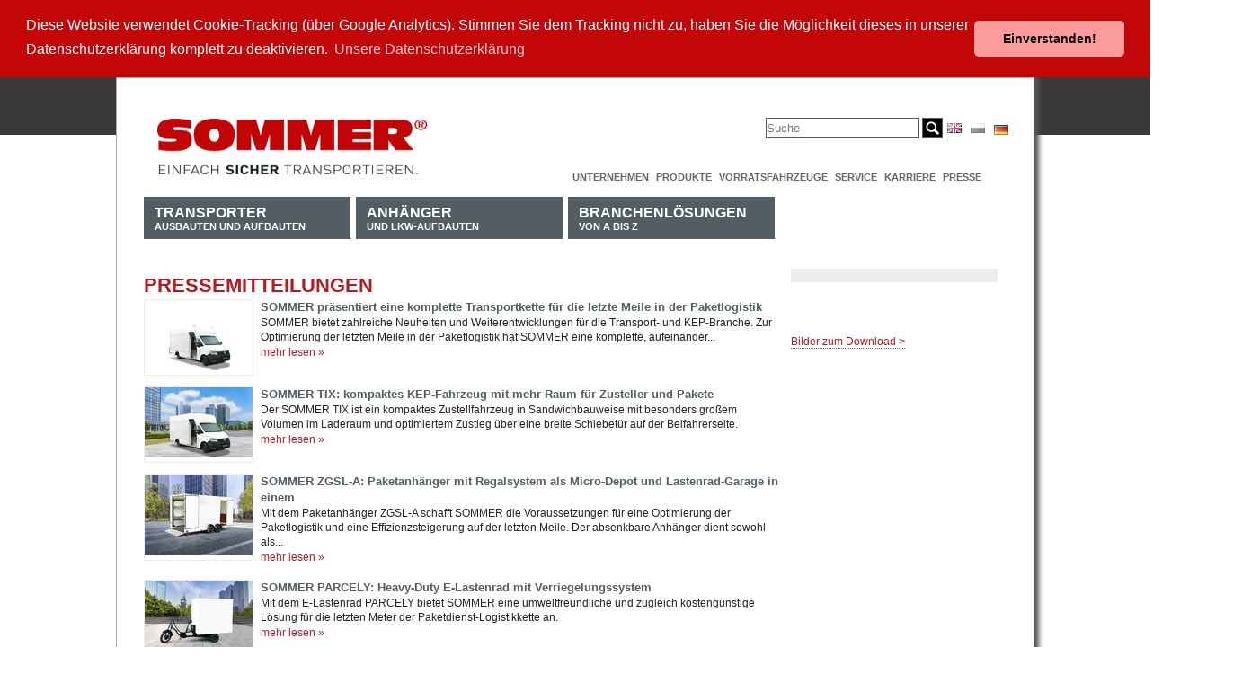

--- FILE ---
content_type: text/html; charset=utf-8
request_url: https://www.sommer-online.de/index.php?id=10&L=892
body_size: 6055
content:
<!DOCTYPE html
     PUBLIC "-//W3C//DTD XHTML 1.0 Strict//EN"
     "http://www.w3.org/TR/xhtml1/DTD/xhtml1-strict.dtd">
<html xml:lang="de" lang="de" xmlns="http://www.w3.org/1999/xhtml">
<head>

<meta http-equiv="Content-Type" content="text/html; charset=utf-8" />
<!-- 
	This website is powered by TYPO3 - inspiring people to share!
	TYPO3 is a free open source Content Management Framework initially created by Kasper Skaarhoj and licensed under GNU/GPL.
	TYPO3 is copyright 1998-2013 of Kasper Skaarhoj. Extensions are copyright of their respective owners.
	Information and contribution at http://typo3.org/
-->

<base href="https://www.sommer-online.de/" />

<title>Pressemitteilungen</title>
<meta name="generator" content="TYPO3 4.5 CMS" />
<meta name="email" content="webmaster@example.org" />
<meta name="language" content="de" />
<meta name="robots" content="index,follow" />

<link rel="stylesheet" type="text/css" href="typo3temp/stylesheet_cd3d2a9198.css?1418912132" media="all" />
<link rel="stylesheet" type="text/css" href="fileadmin/bp/screen.css?1308595486" media="screen" />
<link rel="stylesheet" type="text/css" href="fileadmin/bp/print.css?1308595486" media="print" />


<script src="uploads/tx_t3jquery/jquery-1.7.x-1.10.x.js?1418917746" type="text/javascript"></script>
<script src="typo3temp/javascript_a708894199.js?1312188787" type="text/javascript"></script>


<!-- Global site tag (gtag.js) - Google Analytics -->
  <script async src="https://www.googletagmanager.com/gtag/js?id=UA-167617273-1"></script>
  <script>
    window.dataLayer = window.dataLayer || [];
    function gtag(){dataLayer.push(arguments);}
    gtag('js', new Date());

    gtag('config', 'UA-167617273-1');
  </script><link rel="stylesheet" type="text/css" href="fileadmin/myscreen.css" media="screen" /><link rel="stylesheet" type="text/css" href="fileadmin/scripts/jquery-ui-1.9.2.custom.css" media="screen" /><script type="text/javascript" src="fileadmin/scripts/cookieconsent.min.js"></script><script type="text/javascript" src="fileadmin/scripts/site.js" /></script>
	<!-- verify-Code fuer Google Webmaster Tools -->
	<meta name="verify-v1" content="" />	<meta http-equiv="imagetoolbar" content="false" /><link rel="stylesheet" href="typo3conf/ext/perfectlightbox/res/css/slightbox.css" type="text/css" media="screen,projection" /><script type="text/javascript" src="typo3conf/ext/perfectlightbox/res/js/prototype.1.7.0.yui.js"></script>
<script type="text/javascript" src="typo3conf/ext/perfectlightbox/res/js/scriptaculous.js?load=effects,builder"></script><script type="text/javascript" src="typo3conf/ext/perfectlightbox/res/js/lightbox.2.0.5.yui.js"></script><script type="text/javascript">
	LightboxOptions.borderSize = 10;
	LightboxOptions.resizeSpeed = 400;
	LightboxOptions.overlayOpacity = 0.8;
	LightboxOptions.loop = true;
	LightboxOptions.allowSave = false;
	LightboxOptions.slideshowAutoplay = false;
	LightboxOptions.slideshowInterval = 5000;
	LightboxOptions.slideshowAutoclose = true;
	LightboxOptions.labelImage = 'Bild';
	LightboxOptions.labelOf = 'von';</script>


</head>
<body>



<div class="container" id="container">
  <div class="column span-9" id="header"><a href="/index.php?id=3"><img src="fileadmin/img/logo-sommer-mit-claim.jpg" height="62" width="300" alt="Logo Sommer" /></a></div><!-- /header -->
  <div class="column span-15 last" id="metaNavigation"><div id="klammer">


	<!--

		BEGIN: Content of extension "macina_searchbox", plugin "tx_macinasearchbox_pi1"

	-->
	<div class="tx-macinasearchbox-pi1">
		
<form action="index.php?id=216&L=0" method="post" name="searchform" id="searchform">
  <!--<h1>Suchen</h1>-->
  <input name="tx_indexedsearch[sword]" type="text" class="search-input" placeholder="Suche" />
  <input name="tx_indexedsearch[submit_button]" type="image" src="fileadmin/img/search-button.png" class="search_button" value="Submit" />
  <input type="hidden" name="tx_indexedsearch[_sections]" value="0" />
  <input type="hidden" name="tx_indexedsearch[pointer]" value="0" />
  <input type="hidden" name="tx_indexedsearch[ext]" value="0" />
  <input type="hidden" name="tx_indexedsearch[lang]" value="0" /><br />
</form>

	</div>
	
	<!-- END: Content of extension "macina_searchbox", plugin "tx_macinasearchbox_pi1" -->

	


	<!--

		BEGIN: Content of extension "sr_language_menu", plugin "tx_srlanguagemenu_pi1"

	-->
	<div class="tx-srlanguagemenu-pi1">
		
		
				<a href="index.php?id=55%255C%255C%255C%255C%255C%255C%255C%255C%255C%255C%255C%255C%255C%255C%255C%5C%27"><img src="fileadmin/img/languages/de.gif" title="Deutsch" alt="Deutsch" class="tx-srlanguagemenu-pi1-flag" /></a> 
			
				  <div class="NO"><a href="index.php?id=55%255C%255C%255C%255C%255C%255C%255C%255C%255C%255C%255C%255C%255C%255C%255C%5C%27&amp;L=1"><img src="fileadmin/img/languages/en.gif" title="English" alt="English" class="tx-srlanguagemenu-pi1-flag" /></a></div> 
			
				  <div class="INACT"><img src="fileadmin/img/languages/pl_d.gif" title="Polski" alt="Polski" class="tx-srlanguagemenu-pi1-flag" /></div> 
			
	
	</div>
	
	<!-- END: Content of extension "sr_language_menu", plugin "tx_srlanguagemenu_pi1" -->

	</div><ul><li><a href="index.php?id=16&amp;L=0%255C%255C%255C%255C%255C%255C%255C%255C%255C%255C%255C%255C%255C%255C%255C%5C%27"  >Unternehmen</a></li><li><a href="index.php?id=306&amp;L=0%255C%255C%255C%255C%255C%255C%255C%255C%255C%255C%255C%255C%255C%255C%255C%5C%27"  >Produkte</a></li><li><a href="index.php?id=18&amp;L=0%255C%255C%255C%255C%255C%255C%255C%255C%255C%255C%255C%255C%255C%255C%255C%5C%27"  >Vorratsfahrzeuge</a></li><li><a href="index.php?id=9&amp;L=0%255C%255C%255C%255C%255C%255C%255C%255C%255C%255C%255C%255C%255C%255C%255C%5C%27"  >Service</a></li><li><a href="index.php?id=305&amp;L=0%255C%255C%255C%255C%255C%255C%255C%255C%255C%255C%255C%255C%255C%255C%255C%5C%27"  >Karriere</a></li><li><a href="index.php?id=10&amp;L=0%255C%255C%255C%255C%255C%255C%255C%255C%255C%255C%255C%255C%255C%255C%255C%5C%27"  >Presse</a></li></ul></div><!-- /metaNavigation -->
  <div class="column span-24 last" id="top">
    <div class="span-18" id="columnMainContainer">
        <div class="" id="topNavigation"><ul id="mainNavigation"><li><a href="index.php?id=4&amp;L=0%255C%255C%255C%255C%255C%255C%255C%255C%255C%255C%255C%255C%255C%255C%255C%5C%27"  ><span class="main">Transporter</span><br />Ausbauten und Aufbauten</a><ul><li><span><a href="index.php?id=59&amp;L=0%255C%255C%255C%255C%255C%255C%255C%255C%255C%255C%255C%255C%255C%255C%255C%5C%27"  >Kofferaufbau</a></span></li><li><span><a href="index.php?id=26&amp;L=0%255C%255C%255C%255C%255C%255C%255C%255C%255C%255C%255C%255C%255C%255C%255C%5C%27"  >Integralkoffer</a></span></li><li><span><a href="index.php?id=61&amp;L=0%255C%255C%255C%255C%255C%255C%255C%255C%255C%255C%255C%255C%255C%255C%255C%5C%27"  >Regalausbau</a></span></li></ul></li><li><a href="index.php?id=5&amp;L=0%255C%255C%255C%255C%255C%255C%255C%255C%255C%255C%255C%255C%255C%255C%255C%5C%27"  ><span class="main">Anhänger</span><br />und LKW-Aufbauten</a><ul><li><span><a href="index.php?id=217&amp;L=0%255C%255C%255C%255C%255C%255C%255C%255C%255C%255C%255C%255C%255C%255C%255C%5C%27"  >Pritsche</a></span></li><li><span><a href="index.php?id=218&amp;L=0%255C%255C%255C%255C%255C%255C%255C%255C%255C%255C%255C%255C%255C%255C%255C%5C%27"  >Koffer</a></span></li><li><span><a href="index.php?id=22&amp;L=0%255C%255C%255C%255C%255C%255C%255C%255C%255C%255C%255C%255C%255C%255C%255C%5C%27"  >Wechselsystem</a></span></li></ul></li><li><a href="index.php?id=72&amp;L=0%255C%255C%255C%255C%255C%255C%255C%255C%255C%255C%255C%255C%255C%255C%255C%5C%27"  ><span class="main">Branchenlösungen</span><br />von A bis Z</a><ul><li><span><a href="index.php?id=221&amp;L=0%255C%255C%255C%255C%255C%255C%255C%255C%255C%255C%255C%255C%255C%255C%255C%5C%27"  >Eventsattel SG</a></span></li><li><span><a href="index.php?id=23&amp;L=0%255C%255C%255C%255C%255C%255C%255C%255C%255C%255C%255C%255C%255C%255C%255C%5C%27"  >Möbelkoffer</a></span></li><li><span><a href="index.php?id=71&amp;L=0%255C%255C%255C%255C%255C%255C%255C%255C%255C%255C%255C%255C%255C%255C%255C%5C%27"  >Paketkoffer</a></span></li><li><span><a href="index.php?id=309&amp;L=0%255C%255C%255C%255C%255C%255C%255C%255C%255C%255C%255C%255C%255C%255C%255C%5C%27"  >Ultraleicht</a></span></li></ul></li></ul></div><!-- /topNavigation -->
      <!--TYPO3SEARCH_begin-->
      <div class="" id="columnMain">
	<!--  CONTENT ELEMENT, uid:459/list [begin] -->
		<div id="c459" class="csc-default" >
		<!--  Header: [begin] -->
			<div class="csc-header csc-header-n1"><h1 class="csc-firstHeader">Pressemitteilungen</h1></div>
		<!--  Header: [end] -->
			
		<!--  Plugin inserted: [begin] -->
			
<div class="news-latest-container">
<!--	<h2>Aktuelles:</h2> -->
    
		<div class="news-latest-item">
    		<div class="news-latest-image"><img src="typo3temp/pics/89e42e2acb.jpg" width="120" height="78" alt="" /></div>
			<h1>SOMMER präsentiert eine komplette Transportkette für die letzte Meile in der Paketlogistik</h1>
			<p class="bodytext news_subheader"> <p>SOMMER bietet zahlreiche Neuheiten und Weiterentwicklungen für die Transport- und KEP-Branche. Zur Optimierung der letzten Meile in der Paketlogistik hat SOMMER eine komplette, aufeinander...</p></p>
            <!-- <p class="bodytext">SOMMER präsentierte zuletzt zahlreiche Innovationen und Neuentwicklungen. Der SOMMER TIX ist ein kompaktes KEP-Fahrzeug mit 15 Prozent mehr Raum für den Zusteller und 35 Prozent mehr Regalfläche für...</p> -->
            <div class="news-latest-morelink"><a href="index.php?id=204&amp;L=0%255C%255C%255C%255C%255C%255C%255C%255C%255C%255C%255C%255C%255C%255C%255C%5C%27&amp;tx_ttnews%5Btt_news%5D=83&amp;cHash=3560b457c1c0d04cb49889e54926c78a" title="SOMMER präsentiert eine komplette Transportkette für die letzte Meile in der Paketlogistik">mehr lesen »</a></div>
		</div>
		<div class="clearer"></div>
    	
		<div class="news-latest-item">
    		<div class="news-latest-image"><img src="typo3temp/pics/49f79570ab.jpg" width="120" height="78" alt="" /></div>
			<h1>SOMMER TIX: kompaktes KEP-Fahrzeug mit mehr Raum für Zusteller und Pakete</h1>
			<p class="bodytext news_subheader"> <p>Der SOMMER TIX ist ein kompaktes Zustellfahrzeug in Sandwichbauweise mit besonders großem Volumen im Laderaum und optimiertem Zustieg über eine breite Schiebetür auf der Beifahrerseite.</p></p>
            <!-- <p class="bodytext">SOMMER kann mit einem der umfangreichsten Programme an Aus- und Aufbauten speziell für Kurier-, Express- und Paketdienste aufwarten. Der SOMMER TIX ist ein Integralkofferaufbau in Sandwichbauweise...</p> -->
            <div class="news-latest-morelink"><a href="index.php?id=204&amp;L=0%255C%255C%255C%255C%255C%255C%255C%255C%255C%255C%255C%255C%255C%255C%255C%5C%27&amp;tx_ttnews%5Btt_news%5D=84&amp;cHash=4ef62d88b1d18b48a8710707c194d195" title="SOMMER TIX: kompaktes KEP-Fahrzeug mit mehr Raum für Zusteller und Pakete">mehr lesen »</a></div>
		</div>
		<div class="clearer"></div>
    	
		<div class="news-latest-item">
    		<div class="news-latest-image"><img src="typo3temp/pics/57f154b266.jpg" width="120" height="90" alt="" /></div>
			<h1>SOMMER ZGSL-A: Paketanhänger mit Regalsystem als Micro-Depot und Lastenrad-Garage in einem</h1>
			<p class="bodytext news_subheader"> <p>Mit dem Paketanhänger ZGSL-A schafft SOMMER die Voraussetzungen für eine Optimierung der Paketlogistik und eine Effizienzsteigerung auf der letzten Meile. Der absenkbare Anhänger dient sowohl als...</p></p>
            <!-- <p class="bodytext">Der SOMMER ZGSL-A ist ein zweiachsiger Zentralachsanhänger mit geschlossenem Aufbau in Sandwichbauweise, den SOMMER speziell für die City-Belieferung von Paketdiensten entwickelt hat. Der Anhänger...</p> -->
            <div class="news-latest-morelink"><a href="index.php?id=204&amp;L=0%255C%255C%255C%255C%255C%255C%255C%255C%255C%255C%255C%255C%255C%255C%255C%5C%27&amp;tx_ttnews%5Btt_news%5D=85&amp;cHash=96ff7ab2a52928416d25e428dcf842ca" title="SOMMER ZGSL-A: Paketanhänger mit Regalsystem als Micro-Depot und Lastenrad-Garage in einem">mehr lesen »</a></div>
		</div>
		<div class="clearer"></div>
    	
		<div class="news-latest-item">
    		<div class="news-latest-image"><img src="typo3temp/pics/2cf9eea9e1.jpg" width="120" height="77" alt="" /></div>
			<h1>SOMMER PARCELY: Heavy-Duty E-Lastenrad mit Verriegelungssystem</h1>
			<p class="bodytext news_subheader"> <p>Mit dem E-Lastenrad PARCELY bietet SOMMER eine umweltfreundliche und zugleich kostengünstige Lösung für die letzten Meter der Paketdienst-Logistikkette an.</p></p>
            <!-- <p class="bodytext">Das SOMMER PARCELY E-Lastenrad ist als zulassungsfreies Pedelec ausgelegt und ist mit einem speziell für Lastenräder entwickelten, elektrischen Unterstützungsmotor mit integrierter Dreigangschaltung...</p> -->
            <div class="news-latest-morelink"><a href="index.php?id=204&amp;L=0%255C%255C%255C%255C%255C%255C%255C%255C%255C%255C%255C%255C%255C%255C%255C%5C%27&amp;tx_ttnews%5Btt_news%5D=86&amp;cHash=058b545821d504d0705edef783711d05" title="SOMMER PARCELY: Heavy-Duty E-Lastenrad mit Verriegelungssystem">mehr lesen »</a></div>
		</div>
		<div class="clearer"></div>
    	
		<div class="news-latest-item">
    		<div class="news-latest-image"><img src="typo3temp/pics/b572230234.jpg" width="120" height="80" alt="" /></div>
			<h1>SOMMER SKT 36: Kurz-Chassis für Gas- und Lebensmittel-Tankaufbauten</h1>
			<p class="bodytext news_subheader"> <p>Mit dem SOMMER SKT 36 hat der Fahrzeugbauer ein gewichtsoptimiertes Chassis für selbsttragende Tankaufbauten entwickelt, das sich besonders für den Einsatz mit Gas- oder Lebensmitteltankaufbauten...</p></p>
            <!-- <p class="bodytext">Mit Blick auf die besonderen Anforderungen des Gas- und Lebensmitteltransports hat SOMMER das Dreiachs-Kurzsattelchassis SOMMER SKT 36 entwickelt. Durch die Verwendung von Edelstahl für den gesamten...</p> -->
            <div class="news-latest-morelink"><a href="index.php?id=204&amp;L=0%255C%255C%255C%255C%255C%255C%255C%255C%255C%255C%255C%255C%255C%255C%255C%5C%27&amp;tx_ttnews%5Btt_news%5D=87&amp;cHash=78c5e3b3f311a84ad62e3a7698656ed4" title="SOMMER SKT 36: Kurz-Chassis für Gas- und Lebensmittel-Tankaufbauten">mehr lesen »</a></div>
		</div>
		<div class="clearer"></div>
    	
		<div class="news-latest-item">
    		<div class="news-latest-image"><img src="typo3temp/pics/d7b46d3067.jpg" width="120" height="80" alt="" /></div>
			<h1>SOMMER TIM: neuer Integralkofferaufbau in Mischbauweise für die KEP-Branche</h1>
			<p class="bodytext news_subheader"> <p>SOMMER hat die Erfolgsmodelle für die KEP-Branche SOMMER TIC (Schiebetüren in der Kabine) und SOMMER TIB (Schiebetür im Aufbau) erstmals miteinander kombiniert und daraus eine besonders...</p></p>
            <!-- <p class="bodytext"><b>SOMMER hat die Erfolgsmodelle für die KEP-Branche SOMMER TIC (Schiebetüren in der Kabine) und SOMMER TIB (Schiebetür im Aufbau) erstmals miteinander kombiniert und daraus eine besonders...</p> -->
            <div class="news-latest-morelink"><a href="index.php?id=204&amp;L=0%255C%255C%255C%255C%255C%255C%255C%255C%255C%255C%255C%255C%255C%255C%255C%5C%27&amp;tx_ttnews%5Btt_news%5D=67&amp;cHash=f0c4138d544ed81b33beb1547890e2c8" title="SOMMER TIM: neuer Integralkofferaufbau in Mischbauweise für die KEP-Branche">mehr lesen »</a></div>
		</div>
		<div class="clearer"></div>
    	
		<div class="news-latest-item">
    		<div class="news-latest-image"><img src="typo3temp/pics/c391f9e2db.jpg" width="120" height="80" alt="" /></div>
			<h1>SOMMER TGSL-K: der innovative Leichtkofferaufbau</h1>
			<p class="bodytext news_subheader"> <p>SOMMER hat den Leichtkofferaufbau für Transporterfahrgestelle SOMMER TGSL weiterentwickelt und bietet diesen nun in der neuen Variante TGSL-K mit besonders niedriger Ladekante und mit als...</p></p>
            <!-- <p class="bodytext"><b>SOMMER hat den Leichtkofferaufbau für Transporterfahrgestelle SOMMER TGSL weiterentwickelt und bietet diesen nun in der neuen Variante TGSL-K mit besonders niedriger Ladekante und mit als...</p> -->
            <div class="news-latest-morelink"><a href="index.php?id=204&amp;L=0%255C%255C%255C%255C%255C%255C%255C%255C%255C%255C%255C%255C%255C%255C%255C%5C%27&amp;tx_ttnews%5Btt_news%5D=68&amp;cHash=62d54d81021b58145873eac61ec1c9db" title="SOMMER TGSL-K: der innovative Leichtkofferaufbau">mehr lesen »</a></div>
		</div>
		<div class="clearer"></div>
    	
		<div class="news-latest-item">
    		<div class="news-latest-image"><img src="typo3temp/pics/c837570fef.jpg" width="78" height="90" alt="" /></div>
			<h1>SOMMER DOLLY: leichte Lösung für Lang-Lkw</h1>
			<p class="bodytext news_subheader"> <p>Mit dem SOMMER Dolly präsentiert der Fahrzeugbauer eine besonders nutzlaststarke und dennoch langlebige Lösung für lange Fahrzeugkombinationen aus Motorwagen und Sattelauflieger. Dabei kann SOMMER...</p></p>
            <!-- <p class="bodytext"><b>Mit dem SOMMER Dolly präsentiert der Fahrzeugbauer eine besonders nutzlaststarke und dennoch langlebige Lösung für lange Fahrzeugkombinationen aus Motorwagen und Sattelauflieger. Dabei kann SOMMER...</p> -->
            <div class="news-latest-morelink"><a href="index.php?id=204&amp;L=0%255C%255C%255C%255C%255C%255C%255C%255C%255C%255C%255C%255C%255C%255C%255C%5C%27&amp;tx_ttnews%5Btt_news%5D=69&amp;cHash=a9c0b01ab843ecca05b094a6fd9d9bc1" title="SOMMER DOLLY: leichte Lösung für Lang-Lkw">mehr lesen »</a></div>
		</div>
		<div class="clearer"></div>
    	
		<div class="news-latest-item">
    		<div class="news-latest-image"><img src="typo3temp/pics/d5728e23b8.jpg" width="120" height="64" alt="" /></div>
			<h1>Innovative Fahrzeug-, Auf- und Ausbau-Lösungen</h1>
			<p class="bodytext news_subheader"> <p>Auf der IAA Nutzfahrzeuge 2014 präsentierte SOMMER zahlreiche Neuheiten und Weiterentwicklungen für die Transport- und KEP-Branche. Zu den Highlights zählten der neue Event-Sattelauflieger mit...</p></p>
            <!-- <p class="bodytext">SOMMER zündete auf der IAA 2014 erneut ein Feuerwerk an Innovationen und Neuentwicklungen. Der Fahrzeugbauer präsentierte auf seinem Stand in der Halle 27 drei komplett neue Fahrzeuge und Ausbauten....</p> -->
            <div class="news-latest-morelink"><a href="index.php?id=204&amp;L=0%255C%255C%255C%255C%255C%255C%255C%255C%255C%255C%255C%255C%255C%255C%255C%5C%27&amp;tx_ttnews%5Btt_news%5D=49&amp;cHash=b9e25114efdda7e7053825c0b7252014" title="Innovative Fahrzeug-, Auf- und Ausbau-Lösungen">mehr lesen »</a></div>
		</div>
		<div class="clearer"></div>
    	
		<div class="news-latest-item">
    		<div class="news-latest-image"><img src="typo3temp/pics/25df31b755.jpg" width="120" height="67" alt="" /></div>
			<h1>SOMMER SPGS: neuer Sattelauflieger mit Hybridaufbau für die Eventlogistik</h1>
			<p class="bodytext news_subheader"> <p>Einen Sattelauflieger in neuer Form stellte SOMMER auf der IAA Nutzfahrzeuge 2014 in Hannover vor: Der SOMMER SPGS Hybrid ist Koffersattel und Curtainsider in einem und wurde speziell für die...</p></p>
            <!-- <p class="bodytext">Der neue Hybridsattelauflieger SOMMER SPGS vereint die Vorteile eines Schiebegardinenaufliegers mit denen eines Kofferaufliegers: schnelle und einfache Beladung von der Seite sowie stabiler Aufbau...</p> -->
            <div class="news-latest-morelink"><a href="index.php?id=204&amp;L=0%255C%255C%255C%255C%255C%255C%255C%255C%255C%255C%255C%255C%255C%255C%255C%5C%27&amp;tx_ttnews%5Btt_news%5D=50&amp;cHash=7682ec4566a350f7db7a7426be4e472a" title="SOMMER SPGS: neuer Sattelauflieger mit Hybridaufbau für die Eventlogistik">mehr lesen »</a></div>
		</div>
		<div class="clearer"></div>
    	
</div><!-- news-latest-container end -->
<div class="clearer"></div>

		<!--  Plugin inserted: [end] -->
			</div>
	<!--  CONTENT ELEMENT, uid:459/list [end] -->
		</div><!-- /contents -->
    <!--TYPO3SEARCH_end-->
    </div><!-- /columnMain -->
    <div class="column span-6 last" id="columnRight">
    <!--TYPO3SEARCH_begin-->
      <div class="" id="aktionsbutton">
	<!--  CONTENT ELEMENT, uid:38/image [begin] -->
		<div id="c38" class="csc-default"  style="margin-bottom:30px;" >
		<!--  Image block: [begin] -->
			<div class="csc-textpic csc-textpic-center csc-textpic-above"><div class="csc-textpic-imagewrap csc-textpic-single-image" style="width:230px;"><img src="uploads/pics/Aktionsbutton_blank.gif" width="230" height="80" alt="" /></div></div><div class="csc-textpic-clear"><!-- --></div>
		<!--  Image block: [end] -->
			</div>
	<!--  CONTENT ELEMENT, uid:38/image [end] -->
		</div><!-- /aktionsbutton -->
      <div id="columnRightTop">
	<!--  CONTENT ELEMENT, uid:903/text [begin] -->
		<div id="c903" class="csc-default" >
		<!--  Text: [begin] -->
			<p class="bodytext">&nbsp;</p>
		<!--  Text: [end] -->
			</div>
	<!--  CONTENT ELEMENT, uid:903/text [end] -->
		
	<!--  CONTENT ELEMENT, uid:1285/text [begin] -->
		<div id="c1285" class="csc-default" >
		<!--  Text: [begin] -->
			<p class="bodytext"><a href="index.php?id=56&amp;L=0%255C%255C%255C%255C%255C%255C%255C%255C%255C%255C%255C%255C%255C%255C%255C%5C%27" title="Opens internal link in current window" target="_self" class="internal-link" >Bilder zum Download <b>&gt;</b></a></p>
		<!--  Text: [end] -->
			</div>
	<!--  CONTENT ELEMENT, uid:1285/text [end] -->
		</div><!-- /columnRightTop -->
      <div id="columnRightBottom"></div><!-- /columnRightBottom -->
    </div><!-- /columnRight -->
    <!--TYPO3SEARCH_end-->
  </div><!-- /top -->
  <!--TYPO3SEARCH_begin-->
  <div class="column span-24" id="columnMainContainerBottom">
    <div id="columnMainBottom"></div><!-- /columnMainBottom -->
  </div><!-- /columnMainContainerBottom -->
  <!--TYPO3SEARCH_end-->
  <div class="container span-24 last" id="footer">
	<!--  CONTENT ELEMENT, uid:46/templavoila_pi1 [begin] -->
		<div id="c46" class="csc-default" ><div id="footermenue">
  <div class="colFooterMenu" id="col1">
	<!--  CONTENT ELEMENT, uid:47/menu [begin] -->
		<div id="c47" class="csc-default" >
		<!--  Header: [begin] -->
			<div class="csc-header csc-header-n1"><h1 class="csc-firstHeader">Transporter</h1></div>
		<!--  Header: [end] -->
			
		<!--  Menu/Sitemap element: [begin] -->
			<ul class="csc-menu csc-menu-def"><li><a href="index.php?id=59&amp;L=0%255C%255C%255C%255C%255C%255C%255C%255C%255C%255C%255C%255C%255C%255C%255C%5C%27" title="Kofferaufbau"  >Kofferaufbau</a></li><li><a href="index.php?id=26&amp;L=0%255C%255C%255C%255C%255C%255C%255C%255C%255C%255C%255C%255C%255C%255C%255C%5C%27" title="Integralkoffer"  >Integralkoffer</a></li><li><a href="index.php?id=61&amp;L=0%255C%255C%255C%255C%255C%255C%255C%255C%255C%255C%255C%255C%255C%255C%255C%5C%27" title="Regalausbau"  >Regalausbau</a></li></ul>
		<!--  Menu/Sitemap element: [end] -->
			</div>
	<!--  CONTENT ELEMENT, uid:47/menu [end] -->
		</div>
  <div class="colFooterMenu" id="col2">
	<!--  CONTENT ELEMENT, uid:48/menu [begin] -->
		<div id="c48" class="csc-default" >
		<!--  Header: [begin] -->
			<div class="csc-header csc-header-n1"><h1 class="csc-firstHeader">Anhänger und Lkw-Aufbauten</h1></div>
		<!--  Header: [end] -->
			
		<!--  Menu/Sitemap element: [begin] -->
			<ul class="csc-menu csc-menu-def"><li><a href="index.php?id=217&amp;L=0%255C%255C%255C%255C%255C%255C%255C%255C%255C%255C%255C%255C%255C%255C%255C%5C%27" title="Pritsche"  >Pritsche</a></li><li><a href="index.php?id=218&amp;L=0%255C%255C%255C%255C%255C%255C%255C%255C%255C%255C%255C%255C%255C%255C%255C%5C%27" title="Koffer"  >Koffer</a></li><li><a href="index.php?id=22&amp;L=0%255C%255C%255C%255C%255C%255C%255C%255C%255C%255C%255C%255C%255C%255C%255C%5C%27" title="Wechselsystem"  >Wechselsystem</a></li></ul>
		<!--  Menu/Sitemap element: [end] -->
			</div>
	<!--  CONTENT ELEMENT, uid:48/menu [end] -->
		</div>
  <div class="colFooterMenu" id="col3">
	<!--  CONTENT ELEMENT, uid:49/menu [begin] -->
		<div id="c49" class="csc-default" >
		<!--  Header: [begin] -->
			<div class="csc-header csc-header-n1"><h1 class="csc-firstHeader">Unternehmen</h1></div>
		<!--  Header: [end] -->
			
		<!--  Menu/Sitemap element: [begin] -->
			<ul class="csc-menu csc-menu-def"><li><a href="index.php?id=79&amp;L=0%255C%255C%255C%255C%255C%255C%255C%255C%255C%255C%255C%255C%255C%255C%255C%5C%27" title="Das Unternehmen"  >Das Unternehmen</a></li><li><a href="index.php?id=78&amp;L=0%255C%255C%255C%255C%255C%255C%255C%255C%255C%255C%255C%255C%255C%255C%255C%5C%27" title="Unternehmensentwicklung"  >Unternehmensentwicklung</a></li><li><a href="index.php?id=81&amp;L=0%255C%255C%255C%255C%255C%255C%255C%255C%255C%255C%255C%255C%255C%255C%255C%5C%27" title="Karriere"  >Karriere</a></li></ul>
		<!--  Menu/Sitemap element: [end] -->
			</div>
	<!--  CONTENT ELEMENT, uid:49/menu [end] -->
		</div>
  <div class="colFooterMenu" id="col4">
	<!--  CONTENT ELEMENT, uid:53/menu [begin] -->
		<div id="c53" class="csc-default" >
		<!--  Header: [begin] -->
			<div class="csc-header csc-header-n1"><h1 class="csc-firstHeader">Service</h1></div>
		<!--  Header: [end] -->
			
		<!--  Menu/Sitemap element: [begin] -->
			<ul class="csc-menu csc-menu-def"><li><a href="index.php?id=9&amp;L=0%255C%255C%255C%255C%255C%255C%255C%255C%255C%255C%255C%255C%255C%255C%255C%5C%27" title="Service"  >Service</a></li><li><a href="index.php?id=84&amp;L=0%255C%255C%255C%255C%255C%255C%255C%255C%255C%255C%255C%255C%255C%255C%255C%5C%27" title="Ersatzteile"  >Ersatzteile</a></li><li><a href="index.php?id=87&amp;L=0%255C%255C%255C%255C%255C%255C%255C%255C%255C%255C%255C%255C%255C%255C%255C%5C%27" title="Downloads"  >Downloads</a></li><li><a href="index.php?id=88&amp;L=0%255C%255C%255C%255C%255C%255C%255C%255C%255C%255C%255C%255C%255C%255C%255C%5C%27" title="Anfahrt"  >Anfahrt</a></li><li><a href="index.php?id=89&amp;L=0%255C%255C%255C%255C%255C%255C%255C%255C%255C%255C%255C%255C%255C%255C%255C%5C%27" title="Kontakt"  >Kontakt</a></li></ul>
		<!--  Menu/Sitemap element: [end] -->
			</div>
	<!--  CONTENT ELEMENT, uid:53/menu [end] -->
		</div>
  <div class="colFooterMenu" id="col5">
	<!--  CONTENT ELEMENT, uid:54/menu [begin] -->
		<div id="c54" class="csc-default" >
		<!--  Header: [begin] -->
			<div class="csc-header csc-header-n1"><h1 class="csc-firstHeader">Presse</h1></div>
		<!--  Header: [end] -->
			
		<!--  Menu/Sitemap element: [begin] -->
			<ul class="csc-menu csc-menu-def"><li><a href="index.php?id=10&amp;L=0%255C%255C%255C%255C%255C%255C%255C%255C%255C%255C%255C%255C%255C%255C%255C%5C%27" title="Presse"  >Presse</a></li><li><a href="index.php?id=55&amp;L=0%255C%255C%255C%255C%255C%255C%255C%255C%255C%255C%255C%255C%255C%255C%255C%5C%27" title="Pressemitteilungen"  >Pressemitteilungen</a></li></ul>
		<!--  Menu/Sitemap element: [end] -->
			</div>
	<!--  CONTENT ELEMENT, uid:54/menu [end] -->
		</div>
  <div class="colFooterMenu" id="col6">
	<!--  CONTENT ELEMENT, uid:55/menu [begin] -->
		<div id="c55" class="csc-default" >
		<!--  Header: [begin] -->
			<div class="csc-header csc-header-n1"><h1 class="csc-firstHeader"><a href="index.php?id=18&amp;L=0%255C%255C%255C%255C%255C%255C%255C%255C%255C%255C%255C%255C%255C%255C%255C%5C%27" >Vorratsfahrzeuge</a></h1></div>
		<!--  Header: [end] -->
			
		<!--  Menu/Sitemap element: [begin] -->
			<ul class="csc-menu csc-menu-def"><li><a href="index.php?id=18&amp;L=0%255C%255C%255C%255C%255C%255C%255C%255C%255C%255C%255C%255C%255C%255C%255C%5C%27" title="Vorratsfahrzeuge"  >Vorratsfahrzeuge</a></li></ul>
		<!--  Menu/Sitemap element: [end] -->
			</div>
	<!--  CONTENT ELEMENT, uid:55/menu [end] -->
		</div>
  <div class="colFooterMenu" id="col7">
	<!--  CONTENT ELEMENT, uid:79/menu [begin] -->
		<div id="c79" class="csc-default" >
		<!--  Header: [begin] -->
			<div class="csc-header csc-header-n1"><h1 class="csc-firstHeader">Kontakt/Impressum</h1></div>
		<!--  Header: [end] -->
			
		<!--  Menu/Sitemap element: [begin] -->
			<ul class="csc-menu csc-menu-def"><li><a href="index.php?id=12&amp;L=0%255C%255C%255C%255C%255C%255C%255C%255C%255C%255C%255C%255C%255C%255C%255C%5C%27" title="Startseite"  >Startseite</a></li><li><a href="index.php?id=14&amp;L=0%255C%255C%255C%255C%255C%255C%255C%255C%255C%255C%255C%255C%255C%255C%255C%5C%27" title="Impressum"  >Impressum</a></li><li><a href="index.php?id=15&amp;L=0%255C%255C%255C%255C%255C%255C%255C%255C%255C%255C%255C%255C%255C%255C%255C%5C%27" title="Datenschutz"  >Datenschutz</a></li><li><a href="index.php?id=90&amp;L=0%255C%255C%255C%255C%255C%255C%255C%255C%255C%255C%255C%255C%255C%255C%255C%5C%27" title="Download"  >Download</a></li><li><a href="index.php?id=273&amp;L=0%255C%255C%255C%255C%255C%255C%255C%255C%255C%255C%255C%255C%255C%255C%255C%5C%27" title="Einkaufsbedingungen"  >Einkaufsbedingungen</a></li><li><a href="index.php?id=91&amp;L=0%255C%255C%255C%255C%255C%255C%255C%255C%255C%255C%255C%255C%255C%255C%255C%5C%27" title="AGB"  >AGB</a></li></ul>
		<!--  Menu/Sitemap element: [end] -->
			</div>
	<!--  CONTENT ELEMENT, uid:79/menu [end] -->
		</div>
  <div class="clear"></div>  
</div></div>
	<!--  CONTENT ELEMENT, uid:46/templavoila_pi1 [end] -->
		
	<!--  CONTENT ELEMENT, uid:50/templavoila_pi1 [begin] -->
		<div id="c50" class="csc-default" ><div class="container fce-2col" id="fce-2col">
    <div class="span-9" id="c2box1">
	<!--  CONTENT ELEMENT, uid:51/image [begin] -->
		<div id="c51" class="csc-default" >
		<!--  Image block: [begin] -->
			<div class="csc-textpic csc-textpic-left csc-textpic-above"><div class="csc-textpic-imagewrap csc-textpic-single-image"><a href="index.php?id=3&amp;L=0%255C%255C%255C%255C%255C%255C%255C%255C%255C%255C%255C%255C%255C%255C%255C%5C%27" ><img src="uploads/pics/logo-sommer-mit-claim_150_01.png" width="150" height="37" alt="" /></a></div></div><div class="csc-textpic-clear"><!-- --></div>
		<!--  Image block: [end] -->
			</div>
	<!--  CONTENT ELEMENT, uid:51/image [end] -->
		</div>
    <div class="span-9 last" id="c2box2"></div>    
</div></div>
	<!--  CONTENT ELEMENT, uid:50/templavoila_pi1 [end] -->
		</div><!-- /container -->
</div><!-- /ID container -->
<div id="googleanalytics"></div>
<!--<p><a href="http://validator.w3.org/check?uri=referer">
    <img src="fileadmin/templates/valid.png" alt="Valid HTML 4.01 Strict" height="31" width="88" class="top"></a></p>-->




</body>
</html>

--- FILE ---
content_type: text/css
request_url: https://www.sommer-online.de/typo3temp/stylesheet_cd3d2a9198.css?1418912132
body_size: 2243
content:
/* default styles for extension "tx_felogin_pi1" */
	.tx-felogin-pi1 label {
		display: block;
	}
/* default styles for extension "tx_imagecycle_pi1" */
.tx-imagecycle-pi1-images {
	display: none;
	position: relative;
	overflow: hidden;
	list-style: none;
	margin: 0;
	padding: 0;
}
.tx-imagecycle-pi1-images img {
	display: block;
}
.tx-imagecycle-pi1-images li {
	position: absolute;
	margin: 0;
	padding: 0;
}
.tx-imagecycle-pi1-images li,
.tx-imagecycle-pi1-images a {
	display: block;
	position: relative;
}
.tx-imagecycle-pi1-images a:hover {
	background: none;
	border: 0 !important;
}
.tx-imagecycle-pi1-images .imagecycle-caption {
	position: absolute;
	left: 0;
	bottom: 0;
	/* remove the below 'width' line if you want the caption background to be just the width of the caption text */
	width: 100%;
	padding: 5px;
	color: #fff;
	background: #000;
	opacity: 0.8;
	white-space: nowrap;
	display: none;
}
.tx-imagecycle-pi1-images .imagecycle-caption a {
	display: inline;
	color: #9bd;
}
.tx-imagecycle-pi1-images .imagecycle-caption a:hover {
	color: #acf;
}
.tx-imagecycle-pi1-pager {
	margin: 0 0 5px 0;
	text-align: center;
}
.tx-imagecycle-pi1-pager a {
	border: 1px solid #ccc;
	background: #fc0;
	text-decoration: none;
	margin: 0 5px;
	padding: 3px 5px;
}
.tx-imagecycle-pi1-pager a.activeSlide {
	background: #ea0;
}
/* noscript will be displayed */
noscript .tx-imagecycle-pi1-images {
	display: block;
}
noscript .tx-imagecycle-pi1-images li {
	float: left;
	overflow: hidden;
}
noscript .tx-imagecycle-pi1-images .imagecycle-caption {
	display: block;
}
/* default styles for extension "tx_imagecycle_pi2" */
.tx-imagecycle-pi2-images { display: none; }
noscript .tx-imagecycle-pi2-images { display: block; }
.coin-slider { overflow: hidden; zoom: 1; position: relative; }
.coin-slider a { text-decoration: none; outline: none; border: none; }
.cs-buttons { font-size: 0px; padding: 10px; float: left; }
.cs-buttons a { margin-left: 5px; height: 10px; width: 10px; float: left; border: 1px solid #B8C4CF; color: #B8C4CF; text-indent: -1000px; }
.cs-active { background-color: #B8C4CF; color: #FFFFFF; }
.cs-title { width: 100%; padding: 10px; background-color: #000000; color: #FFFFFF; }
.cs-prev,
.cs-prev:visited,
.cs-next,
.cs-next:visited { background-color: #000000; color: #FFFFFF; padding: 0px 10px; }
/* default styles for extension "tx_indexedsearch" */
		.tx-indexedsearch .tx-indexedsearch-browsebox LI { display:inline; margin-right:5px; }
		.tx-indexedsearch .tx-indexedsearch-searchbox INPUT.tx-indexedsearch-searchbox-button { width:100px; }
		.tx-indexedsearch .tx-indexedsearch-searchbox INPUT.tx-indexedsearch-searchbox-sword { width:150px; }
		.tx-indexedsearch .tx-indexedsearch-whatis { margin-top:10px; margin-bottom:5px; }
		.tx-indexedsearch .tx-indexedsearch-whatis .tx-indexedsearch-sw { font-weight:bold; font-style:italic; }
		.tx-indexedsearch .tx-indexedsearch-noresults { text-align:center; font-weight:bold; }
		.tx-indexedsearch .tx-indexedsearch-res TD.tx-indexedsearch-descr { font-style:italic; }
		.tx-indexedsearch .tx-indexedsearch-res .tx-indexedsearch-descr .tx-indexedsearch-redMarkup { color:red; }
		.tx-indexedsearch .tx-indexedsearch-res .tx-indexedsearch-info { background:#eeeeee; }
		.tx-indexedsearch .tx-indexedsearch-res .tx-indexedsearch-secHead { margin-top:20px; margin-bottom:5px; }
		.tx-indexedsearch .tx-indexedsearch-res .tx-indexedsearch-secHead H2 { margin-top:0px; margin-bottom:0px; }
		.tx-indexedsearch .tx-indexedsearch-res .tx-indexedsearch-secHead TD { background:#cccccc; vertical-align:middle; }
		.tx-indexedsearch .tx-indexedsearch-res .noResume { color:#666666; }
		.tx-indexedsearch .tx-indexedsearch-category { background:#cccccc; font-size:16px; font-weight:bold; }

		/* Additional styles, needed for the tableless template_css.tmpl (styles don't conflict with the original template) */
		.tx-indexedsearch .res-tmpl-css { clear:both; margin-bottom:1em; }
		.tx-indexedsearch .searchbox-tmpl-css LABEL { margin-right:1em; width:10em; float:left; }
		.tx-indexedsearch .result-count-tmpl-css, .tx-indexedsearch .percent-tmpl-css { letter-spacing:0; font-weight:normal; margin-top:-1.2em; float:right; }
		.tx-indexedsearch .info-tmpl-css dt, .tx-indexedsearch dl.info-tmpl-css dd { float:left; }
		.tx-indexedsearch .info-tmpl-css dd.item-mtime { float:none; }
		.tx-indexedsearch .info-tmpl-css dd.item-path { float:none; }
/* default styles for extension "tx_srlanguagemenu_pi1" */
   .tx-srlanguagemenu-pi1 p, .tx-srlanguagemenu-pi1 .links-list-header { font-family: Verdana, sans-serif; font-size: .8em; line-height:100%; color: #35006d; margin-top: 8px; padding: 0; text-indent: 0; }
   .tx-srlanguagemenu-pi1 img { margin: 0 5px; padding: 0; border-style: none; }
   .tx-srlanguagemenu-pi1 .CUR { float: left; font-size: .8em; }
   .tx-srlanguagemenu-pi1 .CUR a { background-color: transparent; color: #35006d; text-decoration: none; font-weight: bold; }
   .tx-srlanguagemenu-pi1 .CUR a:focus, .tx-srlanguagemenu-pi1 .CUR a:hover, .tx-srlanguagemenu-pi1 .CUR a:active { color:#333333; }
   .tx-srlanguagemenu-pi1 .NO { float: left; font-size: .8em; }
   .tx-srlanguagemenu-pi1 .NO a { background-color:transparent; color: #35006d; text-decoration:none; font-weight:bold; }
   .tx-srlanguagemenu-pi1 .NO a:focus, .tx-srlanguagemenu-pi1 .NO a:hover, .tx-srlanguagemenu-pi1 .NO a:active { color:#333333; }
   .tx-srlanguagemenu-pi1 .INACT { float: left; font-size: .8em; }
   .tx-srlanguagemenu-pi1 .INACT a { background-color:transparent; color: #35006d; text-decoration: none; font-weight: normal; }
   .tx-srlanguagemenu-pi1 .INACT a:focus, .tx-srlanguagemenu-pi1 .INACT a:hover, .tx-srlanguagemenu-pi1 .INACT a:active { color: #333333; }
   .tx-srlanguagemenu-pi1 .SPC {  float: left; font-family: Verdana, sans-serif; font-size: .8em; line-height: 100%; color: #35006d; }
   .tx-srlanguagemenu-pi1 fieldset { }
   .tx-srlanguagemenu-pi1 fieldset legend { }
   .tx-srlanguagemenu-pi1 fieldset label { display: none; }
   .tx-srlanguagemenu-pi1 fieldset select { font-size: .8em; font-family: Verdana, sans-serif; background-color: #35006d; color: white; font-weight: bold; }
   .tx-srlanguagemenu-pi1 fieldset option.tx-srlanguagemenu-pi1-option-0 { }
/* default styles for extension "tx_cssstyledcontent" */
	/* Captions */
	DIV.csc-textpic-caption-c .csc-textpic-caption { text-align: center; }
	DIV.csc-textpic-caption-r .csc-textpic-caption { text-align: right; }
	DIV.csc-textpic-caption-l .csc-textpic-caption { text-align: left; }

	/* Needed for noRows setting */
	DIV.csc-textpic DIV.csc-textpic-imagecolumn { float: left; display: inline; }

	/* Border just around the image */
	DIV.csc-textpic-border DIV.csc-textpic-imagewrap .csc-textpic-image IMG, DIV.csc-textpic-border DIV.csc-textpic-single-image IMG {
		border: 2px solid black;
		padding: 0px 0px;
	}

	DIV.csc-textpic-imagewrap { padding: 0; }

	DIV.csc-textpic IMG { border: none; }

	/* DIV: This will place the images side by side */
	DIV.csc-textpic DIV.csc-textpic-imagewrap DIV.csc-textpic-image { float: left; }

	/* UL: This will place the images side by side */
	DIV.csc-textpic DIV.csc-textpic-imagewrap UL { list-style: none; margin: 0; padding: 0; }
	DIV.csc-textpic DIV.csc-textpic-imagewrap UL LI { float: left; margin: 0; padding: 0; }

	/* DL: This will place the images side by side */
	DIV.csc-textpic DIV.csc-textpic-imagewrap DL.csc-textpic-image { float: left; }
	DIV.csc-textpic DIV.csc-textpic-imagewrap DL.csc-textpic-image DT { float: none; }
	DIV.csc-textpic DIV.csc-textpic-imagewrap DL.csc-textpic-image DD { float: none; }
	DIV.csc-textpic DIV.csc-textpic-imagewrap DL.csc-textpic-image DD IMG { border: none; } /* FE-Editing Icons */
	DL.csc-textpic-image { margin: 0; }
	DL.csc-textpic-image DT { margin: 0; display: inline; }
	DL.csc-textpic-image DD { margin: 0; }

	/* Clearer */
	DIV.csc-textpic-clear { clear: both; }

	/* Margins around images: */

	/* Pictures on left, add margin on right */
	DIV.csc-textpic-left DIV.csc-textpic-imagewrap .csc-textpic-image,
	DIV.csc-textpic-intext-left-nowrap DIV.csc-textpic-imagewrap .csc-textpic-image,
	DIV.csc-textpic-intext-left DIV.csc-textpic-imagewrap .csc-textpic-image {
		display: inline; /* IE fix for double-margin bug */
		margin-right: 10px;
	}

	/* Pictures on right, add margin on left */
	DIV.csc-textpic-right DIV.csc-textpic-imagewrap .csc-textpic-image,
	DIV.csc-textpic-intext-right-nowrap DIV.csc-textpic-imagewrap .csc-textpic-image,
	DIV.csc-textpic-intext-right DIV.csc-textpic-imagewrap .csc-textpic-image {
		display: inline; /* IE fix for double-margin bug */
		margin-left: 10px;
	}

	/* Pictures centered, add margin on left */
	DIV.csc-textpic-center DIV.csc-textpic-imagewrap .csc-textpic-image {
		display: inline; /* IE fix for double-margin bug */
		margin-left: 10px;
	}
	DIV.csc-textpic DIV.csc-textpic-imagewrap .csc-textpic-image .csc-textpic-caption { margin: 0; }
	DIV.csc-textpic DIV.csc-textpic-imagewrap .csc-textpic-image IMG { margin: 0; vertical-align:bottom; }

	/* Space below each image (also in-between rows) */
	DIV.csc-textpic DIV.csc-textpic-imagewrap .csc-textpic-image { margin-bottom: 10px; }
	DIV.csc-textpic-equalheight DIV.csc-textpic-imagerow { margin-bottom: 10px; display: block; }
	DIV.csc-textpic DIV.csc-textpic-imagerow { clear: both; }
	DIV.csc-textpic DIV.csc-textpic-single-image IMG { margin-bottom: 10px; }

	/* IE7 hack for margin between image rows */
	*+html DIV.csc-textpic DIV.csc-textpic-imagerow .csc-textpic-image { margin-bottom: 0; }
	*+html DIV.csc-textpic DIV.csc-textpic-imagerow { margin-bottom: 10px; }

	/* No margins around the whole image-block */
	DIV.csc-textpic DIV.csc-textpic-imagewrap .csc-textpic-firstcol { margin-left: 0px !important; }
	DIV.csc-textpic DIV.csc-textpic-imagewrap .csc-textpic-lastcol { margin-right: 0px !important; }

	/* Add margin from image-block to text (in case of "Text w/ images") */
	DIV.csc-textpic-intext-left DIV.csc-textpic-imagewrap,
	DIV.csc-textpic-intext-left-nowrap DIV.csc-textpic-imagewrap {
		margin-right: 10px !important;
	}
	DIV.csc-textpic-intext-right DIV.csc-textpic-imagewrap,
	DIV.csc-textpic-intext-right-nowrap DIV.csc-textpic-imagewrap {
		margin-left: 10px !important;
	}

	/* Positioning of images: */

	/* Above */
	DIV.csc-textpic-above DIV.csc-textpic-text { clear: both; }

	/* Center (above or below) */
	DIV.csc-textpic-center { text-align: center; /* IE-hack */ }
	DIV.csc-textpic-center DIV.csc-textpic-imagewrap { margin: 0 auto; }
	DIV.csc-textpic-center DIV.csc-textpic-imagewrap .csc-textpic-image { text-align: left; /* Remove IE-hack */ }
	DIV.csc-textpic-center DIV.csc-textpic-text { text-align: left; /* Remove IE-hack */ }

	/* Right (above or below) */
	DIV.csc-textpic-right DIV.csc-textpic-imagewrap { float: right; }
	DIV.csc-textpic-right DIV.csc-textpic-text { clear: right; }

	/* Left (above or below) */
	DIV.csc-textpic-left DIV.csc-textpic-imagewrap { float: left; }
	DIV.csc-textpic-left DIV.csc-textpic-text { clear: left; }

	/* Left (in text) */
	DIV.csc-textpic-intext-left DIV.csc-textpic-imagewrap { float: left; }

	/* Right (in text) */
	DIV.csc-textpic-intext-right DIV.csc-textpic-imagewrap { float: right; }

	/* Right (in text, no wrap around) */
	DIV.csc-textpic-intext-right-nowrap DIV.csc-textpic-imagewrap { float: right; clear: both; }
	/* Hide from IE5-mac. Only IE-win sees this. \*/
	* html DIV.csc-textpic-intext-right-nowrap .csc-textpic-text { height: 1%; }
	/* End hide from IE5/mac */

	/* Left (in text, no wrap around) */
	DIV.csc-textpic-intext-left-nowrap DIV.csc-textpic-imagewrap { float: left; clear: both; }
	/* Hide from IE5-mac. Only IE-win sees this. \*/
	* html DIV.csc-textpic-intext-left-nowrap .csc-textpic-text,
	* html .csc-textpic-intext-left ol,
	* html .csc-textpic-intext-left ul { height: 1%; }
	/* End hide from IE5/mac */

	DIV.csc-textpic DIV.csc-textpic-imagerow-last { margin-bottom: 0; }

	/* Browser fixes: */

	/* Fix for unordered and ordered list with image "In text, left" */
	.csc-textpic-intext-left ol, .csc-textpic-intext-left ul {padding-left: 40px; overflow: auto; }

--- FILE ---
content_type: text/css
request_url: https://www.sommer-online.de/fileadmin/myscreen.css
body_size: 5950
content:
/* FARBEN
Sommer-Rot: #E82141

Grau: #999999
Hellgrau: #EAEAEA

*/

/* FARBEN 2012
Sommer-Rot: #B60D27
Sommer-Rot: #a21c33
Sommer-Rot: #b3002b
ral3020
199 23 18
Sommer-Rot: #c71712

RGB(209, 0, 25), #d10019

Logo ROT: #b71a23

Grau: #535E64
Hellgrau: #E3E4E5

*/


* { border: none; margin: 0; padding: 0; }

body {
    background-color: #FFFFFF;
    background-image: url(img/bg.png);
  background-position: 0 0;
    background-repeat: repeat-x;
    font-family: Helvetica, Arial, sans-serif;
    font-size: 12px;
}

/* Nach jedem Inhaltselement ein Abtand von 12px */
.csc-default { margin-bottom: 12px; }

#container {
  background-color: #FFFFFF;
  border: 1px solid #AAA;
  padding: 0;
  box-shadow: 0 3px 5px 0 #555;
    -moz-box-shadow: 0 3px 5px 0 #555; /* Mozilla Firefox */
    -webkit-box-shadow: 5px 0 5px 0 #555; /* Google Chrome */
   }
/* SF 2010-12-03 deaktiviert, columnMain padding links groesser */
/* .csc-header { margin-left: 24px; } */
.csc-header h1 { color: #b71a23; font-weight: bold; }

#claim { border-width: 0; margin: 0; padding: 0; line-height: 0; }
#claim a { border-width: 0; margin: 0; padding: 0; line-height: 0; }
#claim a img { border-width: 0; margin: 0; padding: 0; line-height: 0; }

h1, h2, h3, h4, h5, h6 { color: #535E64; line-height: 140%; margin-bottom: 0; }
h1 { color: #c71712; font-size: 1.8em; text-transform: uppercase; }
#pageTitle { margin: 24px 0 16px 0; }
/* h1.pageTitle { font-size: 2em; display: none;   }
h1.csc-firstHeader { margin-bottom: 4px; } */
h2 { font-size: 14px; font-weight: bold; }
h3, h4, h5, h6 { font-size: 12px; font-weight: bold; }
/* Ueberschriften im Accordion  */
.tx-jfmulticontent-pi1 .csc-default h3, .tx-jfmulticontent-pi1 .csc-textpic-text  h3 { font-size: 12px; font-weight: bold; }

img { border-bottom-style: none !important; }
li.csc-textpic-image a { border-bottom-style: none !important; }


p { font-size: 12px; line-height: 140%; margin: 0; padding: 0; }
/* p.align-center { text-align: center; } */
li { font-size: 12px; line-height: 180%; }
hr {
  background-color: #fff; /* Farbe für Opera und Firefox */
  border: 0;
  border-bottom: 1px dashed #535E64;
  color: #fff; /* Farbe für Internet Explorer (IE) */
  height: 2px;
}
a { color: #b71a23; text-decoration: none; }
a:link { color: #b71a23; text-decoration: none; }
a:visited {}
a:focus { outline: none; }
a:hover { border-bottom-width: 0px; color: #b71a23; }
/* a:hover { border-bottom: 1px solid #666; } */
h3 a:link { border-bottom: 1px dotted #666; }
p a:link { border-bottom: 1px dotted #666; }
li a:link { border-bottom: 1px dotted #666; }
td a:link { border-bottom: 1px dotted #666; }
h3 a:hover { border-bottom: 1px solid #535E64; }

h3 a:visited{ border-bottom: 1px dotted #666; }
p a:visited { border-bottom: 1px dotted #666; }
li a:visited { border-bottom: 1px dotted #666; }
td a:visited { border-bottom: 1px dotted #666; }

p a:hover { border-bottom: 1px solid #535E64; }
li a:hover { border-bottom: 1px solid #535E64; }
td a:hover { border-bottom: 1px solid #535E64; }
a:active {}

.csc-textpic-caption { font-size: 86%; }

.clearer { clear: both; }

/* TABELLEN */

/* table, tr, td { margin: 0; padding: 0; border: 0; } */
table, td, th { vertical-align: top; }
table { border-collapse: collapse; border-spacing: 0; border: 0; width: auto !Important; }
td, th { border: 0; font-size: 12px; padding: 4px 8px 2px 2px; }

thead tr, th { background-color: #ddd; }
.tr-odd { background-color: #fff; }
.tr-even { background-color: #ddd; }
.dreiSpalten-33-33-33 th,
.dreiSpalten-33-33-33 td {
  border: 1px solid #666;
  }
/*
.contenttable { border: 0px dotted #BBB; }
.contenttable  th { background-color: #fff; }
.contenttable  td { border-bottom: 0px dotted #BBB; }
.contenttable  tr:hover { background-color: #fff; }
.contenttable .tr-even { background-color: #fff;  }
*/

.dreiSpalten-33-33-33 td { width: 32% !Important; }
/* TABELLEN ende */

#vMenu #logo a:hover, a:hover img { border-bottom: none !Important; text-decoration: none !Important; }
/*
#vMenu #logo a:hover, a:hover img { border-bottom: 0px solid #FFF !Important; text-decoration: none !Important; }
#vMenu #logo a:hover, #vMenu #logo a:hover img { border-bottom: 0px solid #FFF !Important; text-decoration: none !Important; }
*/

#header { display: block; background-color: #FFFFFF; height: 110px; overflow: hidden; }
#header img { padding: 15px; }
#header h1 { display: inline; float: right; margin-right: 1000em;  }

/* div.#images - Slideshow oben, unterhalb der Hauptnavigation */
#images { background-color: #E3E4E5; height: 225px; }
#images #slideshow { height: 200px; max-height: 200px; overflow: visible;  }
#images #slideshowCaption { height: 32px; }
#images #slideshowCaption p { margin-top: 4px; padding-right: 10px; text-align: right; }

/*  MITTLERE SPALTE */
/*  Veraenderung am Grundgeruest: Je groesser der Abstand (padding-left),
    desto kleiner wird .span-12 bzw .span-18 */

#columnMain { min-height: 360px; padding: 72px 0 0 0; }

/* MITTLERE SPALTE ende */

/* RECHTE SPALTE */

#columnRight { padding-top: 7px; } /* war 2px, 30px  */
#columnRight .csc-frame-frame1 { background-color: rgb(234,234,234); margin-right: 16px; margin-bottom: 16px; padding: 0 0 10px 0; }
#columnRight .csc-frame-frame1 h1,
#columnRight .csc-frame-frame1 h2,
#columnRight .csc-frame-frame1 h3,
#columnRight .csc-frame-frame1 ul,
#columnRight .csc-frame-frame1 p,
#columnRight .csc-frame-frame1 img { padding-left: 12px;  }

#columnRight .csc-frame-frame1 .csc-header { background-color: rgb(132,135,140); margin: 0 0 6px 0; padding: 0; width: 100%; }
#columnRight .csc-frame-frame1 .csc-header h1 { color: #FFFFFF; font-size: 12px; font-weight: normal; padding-top: 6px; padding-bottom: 6px; }
#columnRight .csc-frame-frame1 h3 { font-size: 12px; margin: 0; padding-top: 4px; padding-bottom: 4px; }
#columnRight .csc-frame-frame1 a { padding: 0; }

#search { margin: 0; padding: 0; }

/* RECHTE SPALTE ende */

/* NAVIGATION */

#topNavigation { background-color: #FFFFFF; }

/* HORIZONTALE NAVIGATION */
/* HOVER DROPDOWN MENUBEGIN
 QUELLE: http://www.just2b.com/mein-typo3/css-ts-menues/horizontales-dropdown-menue.html */
#topNavigation {
  border-color: black;
  border-width: 0;
  border-bottom: 2px solid #fff;
  left: 0px;
  margin: 0 0 10px 0;
  padding: 0;
  position: relative;
  top: 0;
  z-index: 100;
  }
#topNavigation ul {
  border: 0;
  color: #000;
  list-style: none;
  margin: 0 0 7px 0;
  padding: 0;
  }
#topNavigation span.top {
    border-right: 1px solid #FFF;
    color: #FFFFFF;
    display: block;
    font-size: 14px;
    font-weight: bold;
    padding: 9px 17px 0px 17px;
    padding: 0px 17px 0px 17px;
    text-align: center;
    text-decoration: none;
    }
#topNavigation span.main { font-size: 146%; font-weight: bold; }
#topNavigation a {
  background-color: #535E64;
  border-right: 1px solid #FFF;
  color: #FFFFFF;
  display: block;
  font-size: 11px;
  font-weight: bold;
  /*
  padding: 9px 17px 0px 17px;
  */
  padding: 10px 0px 6px 12px;
  margin-right: 5px;
  /* text-align: center; */
  text-decoration: none;
  text-transform: uppercase;
  width: 218px;
  }
#topNavigation a:hover {
    background-color: #b71a23;
    }
#topNavigation li li span a { padding-left: 10px; }
#topNavigation li li a {
    background-color: transparent;
    font-weight: normal;
    width: auto; /* sonst wird die width von #topNavigation a vererbt */
    }
#topNavigation li li a:hover {
    background-color: transparent;
    font-weight: bold;
    }
#topNavigation li li a.aktiv {
    font-weight: bold;
    }

/* Abstand links der Top Navigation 2. Ebene  */
/* SF 2011-05-19: Umbruch funktioniert nicht */
/* #topNavigation li a span.sub { margin-left: 14px; } */
#topNavigation li a span.sub:hover { border-bottom: 1px solid #FFF; }
#topNavigation li ul a {
  padding-top: 4px;
  padding-bottom: 8px;
  }
#topNavigation a.menuparent {
  /* background: url(arrow.gif) no-repeat 90% 40%; */
  }
#topNavigation li {
  float: left;
  line-height: 120%;
  padding: 0;
  }
#topNavigation li ul {
  /*
  background-image: url(img/nav-bg-70.png);
  background-position: 0 0;
  background-repeat: repeat;
  */
  background-color: #b71a23;
  border-width: 0.25em;
  font-weight: normal;
  height: auto;
  left: -999em;
  /* min-height: 202px; */
  margin: 0;
  padding: 0 0 12px 0;
  position: absolute;
  width: 16em;
  }
#topNavigation li li {
    /* SF 2011-05-19: Umbruch funktioniert nicht */
    border-top: 2px dotted #FFFFFF;
    margin-left: 0; /* 2012-08-23 war 10px */
    width: 16em;
/*  width: 10em; */
  }
#topNavigation li ul a {
  border: 0;
  color: #FFF;
  padding: 6px 4px 0px 4px;
  text-align: left;
/*  width: 14em; */
  }
#topNavigation li ul ul {
  margin: -1.75em 0 0 14em;
  }
#topNavigation li:hover ul ul, #topNavigation li:hover ul ul ul, #topNavigation li.sfhover ul ul, #topNavigation li.sfhover ul ul ul {
  left: -999em;
  }
#topNavigation li:hover ul, #topNavigation li li:hover ul, #topNavigation li li li:hover ul, #topNavigation li.sfhover ul, #topNavigation li li.sfhover ul, #topNavigation li li li.sfhover ul {
  left: auto;
  }
#topNavigation li:hover, #hMenu li.sfhover {
  color: white;
  }
/* HOVER DROPDOWN MENU END */

#topNavigation li ul a {
    font-style: normal;
}
/*
#topNavigation li.aktiv a, #topNavigation li.aktiv .pseudoLink { background-color: #b71a23; }
#topNavigation li.aktiv li a { background-color: transparent; }
*/

/* subnavigation */

#subNavigation hr { background-color: white; height: 1px; border-bottom: 1px dotted #AAA; border-top: 1px solid #FFF; margin: 0; padding: 0; }
/* ul#subNavigation { list-style-type: none; } */
ul#subNavigation { list-style-type: none; margin: 0; padding: 0; }
ul#subNavigation li { background-color: #E3E4E5; border-top: 1px solid #FFF; }
ul#subNavigation li a { background-image: url("img/bullet-grau-grau.jpg"); background-position: 0px 3px; background-repeat: no-repeat; color: #555; display: block; text-decoration: none; border-width: 0; padding: 2px 2px 2px 16px; }
ul#subNavigation li a:link { }
ul#subNavigation li a:visited { color: #555; }
ul#subNavigation li a:focus { }
ul#subNavigation li a:hover { background-color: #E3E4E5; color: #b71a23; }
ul#subNavigation li a:active { }
ul#subNavigation li a.act { background-color: #b71a23; background-image: url("img/bullet-rot.jpg"); background-position: 0px 3px; background-repeat: no-repeat; color: #fff;  }
ul#subNavigation li a.act:visited { color: #FFF; }
ul#subNavigation ul { list-style-type: none; list-style-image: none; margin: 0; padding: 0; }
ul#subNavigation li li {}
ul#subNavigation li li a { background-image: none; }
ul#subNavigation li li a.act, ul#subNavigation li li a.act:visited { background-color: #E3E4E5; background-image: none; color: #b71a23; }

/* TRENNER */
ul#subNavigation a.nolink { background: white !Important; color: #000 !Important; cursor: default !Important; font-weight: bold; }

/* metanavigation */

#metaMenue { background-color: #FFF; height: 110px; margin: 0 auto; padding: 0; }

#metaNavigation ul { margin: 32px 18px 0 0; padding: 0 70px 0 0; padding: 0; text-align: right; }
#metaNavigation ul li { display: inline; list-style-type: none; }
#metaNavigation ul li a { color: #666666; text-transform: uppercase;  }

#metaNavigation li a,
#metaNavigation li a:link,
#metaNavigation li a:visited,
#metaNavigation li a:focus,
#metaNavigation li a:hover,
#metaNavigation li a:active {
    border: none;
  color: #666666;
  font-size: 94%;
  font-weight: bold;
  margin-left: 8px;
  text-decoration: none;
}
.metaNavigation li a:hover { color: #111111; }

#metamenu2 { background-color: #84878C; color: #FFF; height: 20px; padding-top: 4px; }

/* metanavigation ende */

/* LANGMENU */

#langMenu a { margin-left: 4px; }

/* LANGMENU ende */

/* SERVICEMENU */

/* SERVICEMENU ende */

/* NAVIGATION Ende */

/* FCE 2 Spalten */

#c2box1, #c2box2 {  }

.fce-2col .span-9 {  width: 340px; }
.fce-2col .last { }
.fce-2col { margin-left: 8px; }
.fce-2col #c2box1, .fce-2col #c2box2 { /* background-color: #eee;  border: 1px solid #535E64; */ margin-bottom: 10px; overflow: hidden; padding: 0; /* padding: 8px; */ }

.fce-2col #c2box1 h1, .fce-2col #c2box2 h1 { background-color: #FFFFFF; margin-bottom: 0; padding: 3px 0 3px 0; }
.fce-2col p.bodytext { padding: 7px; }
.fce-2col #c2box1 p, .fce-2col #c2box2  p { margin-bottom: 3px; padding: 0; }
.fce-2col #c2box1 li, .fce-2col #c2box2  li { margin: 3px 3px 3px 12px;  padding: 2px; }
.fce-2col #c2box1 img, .fce-2col #c2box2 img { overflow: hidden; }

/* FCE 2 Spalten ENDE */
/* siehe ganz unten */

/* FCE 3 Spalten */

#fce-3col {}

/* FCE 3 Spalten Ende */

/* FCE 4 Spalten */

.fce-4col { margin-left: 24px; }

#box1, #box2, #box3, #box4, #box5 {
    margin-bottom: 10px;
    margin-right: 20px;
    overflow: hidden; /* padding: 8px; */
    }
#box1 h1, #box2 h1, #box3 h1, #box4 h1, #box5 h1  {
    background-color: #FFFFFF;
    color: #333333;
    font-size: 1.3em;
    margin-bottom: 0;
    padding: 3px 0 3px 0;
    text-transform: uppercase;
    }
#box1 h2, #box2 h2, #box3 h2, #box4 h2, #box5 h2  {
    font-size: 12px;
    }
#box1 p.align-left, #box2 p.align-left, #box3 p.align-left, #box4 p.align-left, #box5 p.align-left { font-size: 12px; margin-bottom: 1px; padding: 6px 6px 1px 6px; }
#box1 p.bodytext, #box2 p.bodytext, #box3 p.bodytext, #box4 p.bodytext, #box5 p.bodytext { line-height: 100%; margin: 0; padding: 0; }
#box1 li, #box2 li, #box3 li, #box4 li, #box5 li { font-size: 12px; margin: 3px 3px 3px 12px;  padding: 2px; }
#box1 img, #box2 img, #box3 img, #box4 img, #box5 img { overflow: hidden; margin: 2px 0 8px 0; padding: 0; }

#box1 .csc-default, #box2 .csc-default, #box3 .csc-default, #box4 .csc-default {
  margin-bottom: 0;
}

/* FCE 4 Spalten ENDE */

.csc-linkToTop { text-align: center; font-size: 90%;}

.rgslideshow {
  border:1px solid #eee !Important;
  background: #fff !Important;
  /* background-image:url(img/background-slideshow.png) !Important; */
}


/* MAILFORMULAR */

/* Felder und Submit Button für Email-Formulare */

fieldset { padding: 0; border-color: #fff; }

.csc-mailform-field input {
  background-color: #ffffff;
  border: 1px solid #BDBDBD;
  display: block;
  height: 16px;
/*  padding-top: 4px;
  margin-top: 4px;
  */
  margin-top: 12px;
  width: 220px;
}

.csc-mailform-field textarea {
  background-color: #ffffff;
  border: 1px solid #BDBDBD;
  display: block;
  font-family: Helvetica,Arial,sans-serif;
  font-size: 12px;
  height: 120px;
  margin-top: 12px;
  width: 220px;
}

.csc-mailform-field label {
  color: #333;
  clear: both;
  display: block;
  font-weight: normal;
  float: left;
  margin: 0;
  text-align: left;
  width: 100px;
}

/*Border um gesamtes Formular wenn gewünscht */
.csc-mailform {
  border: 0px solid #eee;
}

/*Ausrichtung des Submit Buttons*/

#mailformformtype_mail
{
  background-color: #CCCCCC;
  border-width: 1px;
  border-top-color: #ffffff;
  border-left-color: #ffffff;
  border-bottom-color: #A2A2A2;
  border-right-color: #A2A2A2;
  border-style: solid;
  color: #333;
  height: 20px;
  margin-left: 100px;
  margin-top: 12px;
  padding-left: 0px;
  padding-right: 0px;
  padding-top: 0px;
  padding-bottom: 0px;
  width: 90px;
}

input.csc-mailform-submit {
  background: url(img/button-background.png) 0 0 repeat-x;
  border: none;
  color: #FFFFFF;
  height: 24px;
  padding: 0;
  margin-left: 100px;
  width: 100px;
  }

/* MAILFORMULAR ende */



/* RTE */
.align-right { text-align: right; }

#footer { color: #000000; margin-top: 32px; margin-bottom: 0px; }
#footer #metamenu2 { background-color: #84878C; color: #FFFFFFF; text-align: center; }
#footer p { font-size: 0.9em; text-align: center; }
#footer a { color: #000000; }
#footer #metamenu2 a { color: #FFFFFF; }

/* POWERMAIL */input.text, input.title, textarea, select { margin: 0; padding: 0; }
.tx-powermail-pi1 { margin: 0; padding: 12px 0; }
legend { display: none; }
.left div { display: inline; float: left; }
label { width: 180px; display: block;  }
input.powermail_text { border: 1px solid #535E64; width: 120px; }
select { width: 120px; }

/* KLICKDUMMY */
#ktqlogo { position: relative;  top:-46px; left: 490px; width: 64px; }

/* EXTENSIONS */

/* TT_NEWS */

.news-latest-item .news-latest-image { border: 1px solid #eeeeee; float: left; margin-right: 8px; margin-bottom: 12px; }
.news-latest-item { margin-bottom: 16px; }
.news-latest-item h1 { color: #535E64; font-size: 1.1em; font-weight: bold; text-transform: none;  }
.news-latest-item p.bodytext {}
.news-latest-item img { }
.news-latest-item .news-latest-morelink {}

.news-single-item { }
.news-single-item h2 { font-size: 18px; margin-bottom: 12px; }
.news-single-item p.bodytext { margin-bottom: 12px; }
.news-single-item .news-single-image { float: left; }

/* TT_NEWS ENDE */

/* CSS STYLED FILELINKS */

/* indexed search */
/* .tx-indexedsearch .tx-indexedsearch-searchbox input.tx-indexedsearch-searchbox-sword { border: 1px solid #999; } */

#search { background-color:  #E3E4E5; text-align: center; width: 240px; }
.tx-macinasearchbox-pi1 .search-input { border: 1px solid #535E64; height: 21px; margin: 0; }
.tx-macinasearchbox-pi1 .search_button { border: 1px solid #535E64; height: 21px; margin: 0; padding: 0; width: 21px; }

.tx-macinasearchbox-pi1 { padding: 14px 0 6px 0; }
.tx-macinasearchbox-pi1 input { margin: 0; padding: 0; vertical-align: top; }

/* Hervorhebung des Suchworts */
.csc-sword { color: #b71a23; font-style: italic; font-weight: bold; }

.tx-indexedsearch .tx-indexedsearch-res .tx-indexedsearch-descr .tx-indexedsearch-redMarkup {
    color: #b71a23;
    }
.tx-indexedsearch .tx-indexedsearch-searchbox input.tx-indexedsearch-searchbox-sword {
    border: 1px solid #535E64;
    padding: 3px;
    }
.tx-indexedsearch-search-submit #tx-indexedsearch-searchbox-button-submit {
    background-color: #CCCCCC;
    border-color: #FFFFFF #A2A2A2 #A2A2A2 #FFFFFF;
    border-style: solid;
    border-width: 1px;
    color: #333333;
    height: 20px;
    margin-left: 132px;
    margin-top: 12px;
    padding: 0;
    width: 90px;
    }

/* indexed search ende */

.tx-felogin-pi1 { }
.tx-felogin-pi1 label { color: #535E64; }
.tx-felogin-pi1 input { border: 1px solid #535E64; margin-bottom: 4px; padding: 4px; }

/* POWERMAIL */
fieldset.tx-powermail-pi1_fieldset label {
    clear: left;
    color: #222222;
    display: block;
    float: left;
    font-weight: bold;
    margin-top: 4px;
    width: 160px;
}

fieldset.tx-powermail-pi1_fieldset input.powermail_text, fieldset.tx-powermail-pi1_fieldset input.powermail_date, fieldset.tx-powermail-pi1_fieldset input.powermail_datetime, fieldset.tx-powermail-pi1_fieldset textarea, fieldset.tx-powermail-pi1_fieldset select {
    border: 1px solid #CCCCCC;
    color: #222222;
    font-size: 12px;
    margin-top: 4px;
    padding: 3px;
    width: 240px;
}
.powermail_submit {
    background-color: #EEE;
    border: 1px solid #CCCCCC;
    color: #333;
    height: 24px;
    margin: 4px 0 0 160px;
    padding: 3px 10px 3px 10px;
}
/* POWERMAIL */

/* CSS styled file links */

.fileLink, .filelink a { font-size: 12px; }

/* Ende CSS styled file links */


/* EXTENSIONS ende */

#aktionsbutton { background-color: #EEEEEE; /* min-height: 100px; */ }
#aktionsbutton h1, #aktionsbutton p { padding: 4px; }
#header { height: 95px; }

/* TESTCODE 2012-07-16 */

#fce-2col-4060 { margin: 64px 0 0 0; }

/* 950px = 10px + 370px +10px + 550px +10px */
.width40 { padding-right: 10px; margin-right: 10px; width: 370px; float: left; border-right: 3px dotted #555;  }
.width60 { width: 550px; float: left; }

#fce-5col { /* border-bottom: 3px dotted #555; border-top: 3px dotted #555; */ }
#fce-5col .width20 { /* border-right: 3px dotted #555; */ float: left; padding: 10px 4px 4px 4px; width: 17%;  }
#fce-5col .last { border-right-width: 0 !important; }

#container { padding: 30px; }
.container { width: 960px; }

/* FCE 8col */

#footer { background-color: #DDDDDD; }
#footermenue .colFooterMenu {
    float: left;
/*    width: 14%; */
    padding: 16px 8px 32px 8px;
}
#footermenue h1 { color: #333; font-size: 10px; font-weight: bold; margin-bottom: 4px; text-transform: uppercase; }
#footermenue ul { margin: 0; padding: 0; }
#footermenue li { font-size: 10px; margin: 0; padding: 0; list-style-type: none; }
#footermenue a { border-bottom-width: 0; }

.clear { float: left; clear: both; }

#klammer { padding-left: 332px; width: 550px; }
#searchform { float: left; }
.tx-srlanguagemenu-pi1 { }


h3.ui-accordion-header a:link { border-bottom-width: 0 !important; }
h3.ui-accordion-header .ui-icon { display: none; }

.tx_locator_searchform td input { border: 1px solid #DDDDDD !important; padding: 3px; }

.tx-locator-pi1 { margin-bottom: 24px; }

/* cookie consent */
.cc-window{opacity:1;transition:opacity 1s ease}.cc-window.cc-invisible{opacity:0}.cc-animate.cc-revoke{transition:transform 1s ease}.cc-animate.cc-revoke.cc-top{transform:translateY(-2em)}.cc-animate.cc-revoke.cc-bottom{transform:translateY(2em)}.cc-animate.cc-revoke.cc-active.cc-bottom,.cc-animate.cc-revoke.cc-active.cc-top,.cc-revoke:hover{transform:translateY(0)}.cc-grower{max-height:0;overflow:hidden;transition:max-height 1s}
.cc-link,.cc-revoke:hover{text-decoration:underline}.cc-revoke,.cc-window{position:fixed;overflow:hidden;box-sizing:border-box;font-family:Helvetica,Calibri,Arial,sans-serif;font-size:16px;line-height:1.5em;display:-ms-flexbox;display:flex;-ms-flex-wrap:nowrap;flex-wrap:nowrap;z-index:9999}.cc-window.cc-static{position:static}.cc-window.cc-floating{padding:2em;max-width:24em;-ms-flex-direction:column;flex-direction:column}.cc-window.cc-banner{padding:1em 1.8em;width:100%;-ms-flex-direction:row;flex-direction:row}.cc-revoke{padding:.5em}.cc-header{font-size:18px;font-weight:700}.cc-btn,.cc-close,.cc-link,.cc-revoke{cursor:pointer}.cc-link{opacity:.8;display:inline-block;padding:.2em}.cc-link:hover{opacity:1}.cc-link:active,.cc-link:visited{color:initial}.cc-btn{display:block;padding:.4em .8em;font-size:.9em;font-weight:700;border-width:2px;border-style:solid;text-align:center;white-space:nowrap}.cc-banner .cc-btn:last-child{min-width:140px}.cc-highlight .cc-btn:first-child{background-color:transparent;border-color:transparent}.cc-highlight .cc-btn:first-child:focus,.cc-highlight .cc-btn:first-child:hover{background-color:transparent;text-decoration:underline}.cc-close{display:block;position:absolute;top:.5em;right:.5em;font-size:1.6em;opacity:.9;line-height:.75}.cc-close:focus,.cc-close:hover{opacity:1}
.cc-revoke.cc-top{top:0;left:3em;border-bottom-left-radius:.5em;border-bottom-right-radius:.5em}.cc-revoke.cc-bottom{bottom:0;left:3em;border-top-left-radius:.5em;border-top-right-radius:.5em}.cc-revoke.cc-left{left:3em;right:unset}.cc-revoke.cc-right{right:3em;left:unset}.cc-top{top:1em}.cc-left{left:1em}.cc-right{right:1em}.cc-bottom{bottom:1em}.cc-floating>.cc-link{margin-bottom:1em}.cc-floating .cc-message{display:block;margin-bottom:1em}.cc-window.cc-floating .cc-compliance{-ms-flex:1;flex:1}.cc-window.cc-banner{-ms-flex-align:center;align-items:center}.cc-banner.cc-top{left:0;right:0;top:0}.cc-banner.cc-bottom{left:0;right:0;bottom:0}.cc-banner .cc-message{-ms-flex:1;flex:1}.cc-compliance{display:-ms-flexbox;display:flex;-ms-flex-align:center;align-items:center;-ms-flex-line-pack:justify;align-content:space-between}.cc-compliance>.cc-btn{-ms-flex:1;flex:1}.cc-btn+.cc-btn{margin-left:.5em}
@media print{.cc-revoke,.cc-window{display:none}}@media screen and (max-width:900px){.cc-btn{white-space:normal}}@media screen and (max-width:414px) and (orientation:portrait),screen and (max-width:736px) and (orientation:landscape){.cc-window.cc-top{top:0}.cc-window.cc-bottom{bottom:0}.cc-window.cc-banner,.cc-window.cc-left,.cc-window.cc-right{left:0;right:0}.cc-window.cc-banner{-ms-flex-direction:column;flex-direction:column}.cc-window.cc-banner .cc-compliance{-ms-flex:1;flex:1}.cc-window.cc-floating{max-width:none}.cc-window .cc-message{margin-bottom:1em}.cc-window.cc-banner{-ms-flex-align:unset;align-items:unset}}
.cc-floating.cc-theme-classic{padding:1.2em;border-radius:5px}.cc-floating.cc-type-info.cc-theme-classic .cc-compliance{text-align:center;display:inline;-ms-flex:none;flex:none}.cc-theme-classic .cc-btn{border-radius:5px}.cc-theme-classic .cc-btn:last-child{min-width:140px}.cc-floating.cc-type-info.cc-theme-classic .cc-btn{display:inline-block}
.cc-theme-edgeless.cc-window{padding:0}.cc-floating.cc-theme-edgeless .cc-message{margin:2em 2em 1.5em}.cc-banner.cc-theme-edgeless .cc-btn{margin:0;padding:.8em 1.8em;height:100%}.cc-banner.cc-theme-edgeless .cc-message{margin-left:1em}.cc-floating.cc-theme-edgeless .cc-btn+.cc-btn{margin-left:0}
/* end cookie consent */


--- FILE ---
content_type: application/javascript
request_url: https://www.sommer-online.de/fileadmin/scripts/site.js
body_size: 867
content:
console.log("site.js");

$(function() {

  console.log("init...");
  var language = getParameterByName('L');

  switch (language) {
    case '1':
      messageL = "This site uses cookies. By continuing to browse the site you are agreeing to our use of cookies.";
      linkL = "Find out more here";
      hrefL = "?id=299&L=1";
      agreeL = "I agree!";
      break;
    default:
      messageL = "Diese Website verwendet Cookie-Tracking (über Google Analytics). Stimmen Sie dem Tracking nicht zu, haben Sie die Möglichkeit dieses in unserer Datenschutzerklärung komplett zu deaktivieren.";
      linkL = "Unsere Datenschutzerklärung";
      agreeL = "Einverstanden!";
      hrefL = "?id=15";
      break;
    }



  window.addEventListener("load", function(){
    window.cookieconsent.initialise({
      "palette": {
        "popup": {
          "background": "#c30708",
          "text": "#fff"
        },
        "button": {
          "background": "#fb9b9b"
        }
      },
      "theme": "classic",
      "position": "top",
      onPopupOpen : function () {pushDown(this.element.clientHeight);},
      onPopupClose : function () {pushDown(0);},
      "content": {
        "message": messageL,
        "dismiss": agreeL,
        "link": linkL,
        "target": "_self",
        "href": "https://www.sommer-online.de/index.php" + hrefL
      }
    }
  )});

	// ---------------
	// HIER WEITERMACHEN.....
	// ---------------

});

// Source / inspiration by https://gist.github.com/skipjac/6781340
// helper for parsing query string parameter / value
function getParameterByName(name, url) {
  if (!url) url = window.location.href;
  name = name.replace(/[\[\]]/g, "\\$&");
  var regex = new RegExp("[?&]" + name + "(=([^&#]*)|&|#|$)"),
    results = regex.exec(url);
  if (!results) return null;
  if (!results[2]) return '';
  return decodeURIComponent(results[2].replace(/\+/g, " "));
}

function pushDown(height) {
  var navbar = document.getElementById("container");
  navbar.style.transition = 'all 1s';
  navbar.style.marginTop = height+'px';
}
